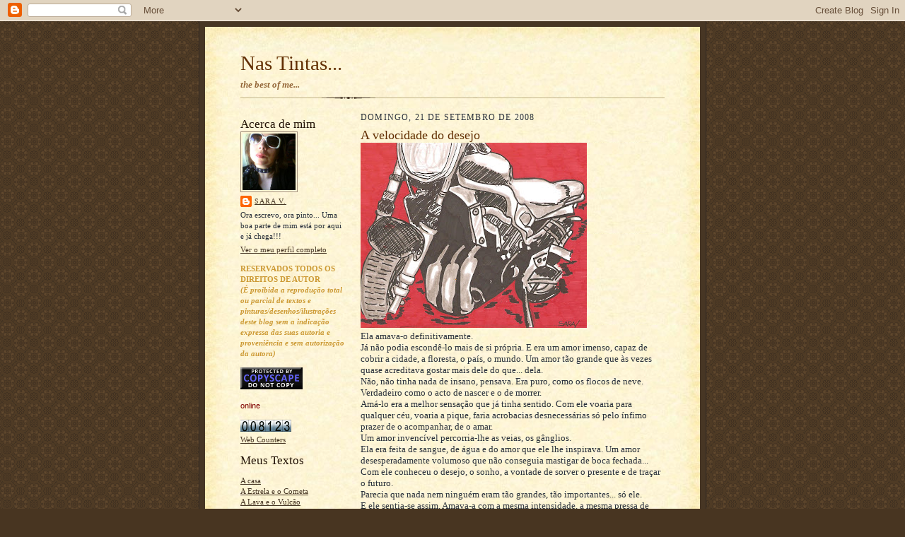

--- FILE ---
content_type: text/html; charset=UTF-8
request_url: https://tintasdasara.blogspot.com/2008/09/velocidade-do-desejo.html?showComment=1222040460000
body_size: 17184
content:
<!DOCTYPE html>
<html dir='ltr'>
<head>
<link href='https://www.blogger.com/static/v1/widgets/2944754296-widget_css_bundle.css' rel='stylesheet' type='text/css'/>
<meta content='text/html; charset=UTF-8' http-equiv='Content-Type'/>
<meta content='blogger' name='generator'/>
<link href='https://tintasdasara.blogspot.com/favicon.ico' rel='icon' type='image/x-icon'/>
<link href='http://tintasdasara.blogspot.com/2008/09/velocidade-do-desejo.html' rel='canonical'/>
<link rel="alternate" type="application/atom+xml" title="Nas Tintas... - Atom" href="https://tintasdasara.blogspot.com/feeds/posts/default" />
<link rel="alternate" type="application/rss+xml" title="Nas Tintas... - RSS" href="https://tintasdasara.blogspot.com/feeds/posts/default?alt=rss" />
<link rel="service.post" type="application/atom+xml" title="Nas Tintas... - Atom" href="https://www.blogger.com/feeds/5788693762881414067/posts/default" />

<link rel="alternate" type="application/atom+xml" title="Nas Tintas... - Atom" href="https://tintasdasara.blogspot.com/feeds/7026079652580918432/comments/default" />
<!--Can't find substitution for tag [blog.ieCssRetrofitLinks]-->
<link href='https://blogger.googleusercontent.com/img/b/R29vZ2xl/AVvXsEiuDRsRgcz5Zzo14G9R8lOQKRli4z55wz5A7IJgNNTns7HaGfAr5iby2iYzZn3f1zMC0nmqC6fYOU6XxFRYYMdOvXJ8zOhVInWEGq2hbxMzt0bf1UN8C2HMI0LLstBcG77-6l5Umn6IOnSr/s320/ilustra%C3%A7%C3%A3o+de+a+velocidade+do+desejo.jpg' rel='image_src'/>
<meta content='http://tintasdasara.blogspot.com/2008/09/velocidade-do-desejo.html' property='og:url'/>
<meta content='A velocidade do desejo' property='og:title'/>
<meta content='    Ela amava-o definitivamente.   Já não podia escondê-lo mais de si própria. E era um amor imenso, capaz de cobrir a cidade, a floresta, o...' property='og:description'/>
<meta content='https://blogger.googleusercontent.com/img/b/R29vZ2xl/AVvXsEiuDRsRgcz5Zzo14G9R8lOQKRli4z55wz5A7IJgNNTns7HaGfAr5iby2iYzZn3f1zMC0nmqC6fYOU6XxFRYYMdOvXJ8zOhVInWEGq2hbxMzt0bf1UN8C2HMI0LLstBcG77-6l5Umn6IOnSr/w1200-h630-p-k-no-nu/ilustra%C3%A7%C3%A3o+de+a+velocidade+do+desejo.jpg' property='og:image'/>
<title>Nas Tintas...: A velocidade do desejo</title>
<style id='page-skin-1' type='text/css'><!--
/*
-----------------------------------------------------
Blogger Template Style Sheet
Name:     Scribe
Date:     27 Feb 2004
Updated by: Blogger Team
------------------------------------------------------ */
/* Defaults
----------------------------------------------- */
body {
margin:0;
padding:0;
font-size: small;
text-align:center;
color:#29303b;
line-height:1.3em;
background:#483521 url("https://resources.blogblog.com/blogblog/data/scribe/bg.gif") repeat;
}
blockquote {
font-style:italic;
padding:0 32px;
line-height:1.6;
margin-top:0;
margin-right:0;
margin-bottom:.6em;
margin-left:0;
}
p {
margin:0;
padding:0;
}
abbr, acronym {
cursor:help;
font-style:normal;
}
code {
font-size: 90%;
white-space:normal;
color:#666;
}
hr {display:none;}
img {border:0;}
/* Link styles */
a:link {
color:#473624;
text-decoration:underline;
}
a:visited {
color: #956839;
text-decoration:underline;
}
a:hover {
color: #956839;
text-decoration:underline;
}
a:active {
color: #956839;
}
/* Layout
----------------------------------------------- */
#outer-wrapper {
background-color:#473624;
border-left:1px solid #332A24;
border-right:1px solid #332A24;
width:700px;
margin:0px auto;
padding:8px;
text-align:center;
font: normal normal 100% Georgia, Times New Roman,Sans-Serif;;
}
#main-top {
width:700px;
height:49px;
background:#FFF3DB url("https://resources.blogblog.com/blogblog/data/scribe/bg_paper_top.jpg") no-repeat top left;
margin:0px;
padding:0px;
display:block;
}
#main-bot {
width:700px;
height:81px;
background:#FFF3DB url("https://resources.blogblog.com/blogblog/data/scribe/bg_paper_bot.jpg") no-repeat top left;
margin:0;
padding:0;
display:block;
}
#wrap2 {
width:700px;
background:#FFF3DB url("https://resources.blogblog.com/blogblog/data/scribe/bg_paper_mid.jpg") repeat-y;
margin-top: -14px;
margin-right: 0px;
margin-bottom: 0px;
margin-left: 0px;
text-align:left;
display:block;
}
#wrap3 {
padding:0 50px;
}
.Header {
}
h1 {
margin:0;
padding-top:0;
padding-right:0;
padding-bottom:6px;
padding-left:0;
font: normal normal 225% Georgia, Times, serif;
color: #612e00;
}
h1 a:link {
text-decoration:none;
color: #612e00;
}
h1 a:visited {
text-decoration:none;
}
h1 a:hover {
border:0;
text-decoration:none;
}
.Header .description {
margin:0;
padding:0;
line-height:1.5em;
color: #956839;
font: italic bold 100% Georgia, Times, serif;
}
#sidebar-wrapper {
clear:left;
}
#main {
width:430px;
float:right;
padding:8px 0;
margin:0;
word-wrap: break-word; /* fix for long text breaking sidebar float in IE */
overflow: hidden;     /* fix for long non-text content breaking IE sidebar float */
}
#sidebar {
width:150px;
float:left;
padding:8px 0;
margin:0;
word-wrap: break-word; /* fix for long text breaking sidebar float in IE */
overflow: hidden;     /* fix for long non-text content breaking IE sidebar float */
}
#footer {
clear:both;
background:url("https://resources.blogblog.com/blogblog/data/scribe/divider.gif") no-repeat top left;
padding-top:10px;
_padding-top:6px; /* IE Windows target */
}
#footer p {
line-height:1.5em;
font-size:75%;
}
/* Typography :: Main entry
----------------------------------------------- */
h2.date-header {
font-weight:normal;
text-transform:uppercase;
letter-spacing:.1em;
font-size:90%;
margin:0;
padding:0;
}
.post {
margin-top:8px;
margin-right:0;
margin-bottom:24px;
margin-left:0;
}
.post h3 {
font-weight:normal;
font-size:140%;
color:#612e00;
margin:0;
padding:0;
}
.post h3 a {
color: #612e00;
}
.post-body p {
line-height:1.5em;
margin-top:0;
margin-right:0;
margin-bottom:.6em;
margin-left:0;
}
.post-footer {
font-family: Verdana, sans-serif;
font-size:74%;
border-top:1px solid #BFB186;
padding-top:6px;
}
.post-footer a {
margin-right: 6px;
}
.post ul {
margin:0;
padding:0;
}
.post li {
line-height:1.5em;
list-style:none;
background:url("https://resources.blogblog.com/blogblog/data/scribe/list_icon.gif") no-repeat left .3em;
vertical-align:top;
padding-top: 0;
padding-right: 0;
padding-bottom: .6em;
padding-left: 17px;
margin:0;
}
.feed-links {
clear: both;
line-height: 2.5em;
}
#blog-pager-newer-link {
float: left;
}
#blog-pager-older-link {
float: right;
}
#blog-pager {
text-align: center;
}
/* Typography :: Sidebar
----------------------------------------------- */
.sidebar h2 {
margin:0;
padding:0;
color:#211104;
font: normal normal 150% Georgia, Times New Roman,sans-serif;
}
.sidebar h2 img {
margin-bottom:-4px;
}
.sidebar .widget {
font-size:86%;
margin-top:6px;
margin-right:0;
margin-bottom:12px;
margin-left:0;
padding:0;
line-height: 1.4em;
}
.sidebar ul li {
list-style: none;
margin:0;
}
.sidebar ul {
margin-left: 0;
padding-left: 0;
}
/* Comments
----------------------------------------------- */
#comments {}
#comments h4 {
font-weight:normal;
font-size:120%;
color:#29303B;
margin:0;
padding:0;
}
#comments-block {
line-height:1.5em;
}
.comment-author {
background:url("https://resources.blogblog.com/blogblog/data/scribe/list_icon.gif") no-repeat 2px .35em;
margin:.5em 0 0;
padding-top:0;
padding-right:0;
padding-bottom:0;
padding-left:20px;
font-weight:bold;
}
.comment-body {
margin:0;
padding-top:0;
padding-right:0;
padding-bottom:0;
padding-left:20px;
}
.comment-body p {
font-size:100%;
margin-top:0;
margin-right:0;
margin-bottom:.2em;
margin-left:0;
}
.comment-footer {
color:#29303B;
font-size:74%;
margin:0 0 10px;
padding-top:0;
padding-right:0;
padding-bottom:.75em;
padding-left:20px;
}
.comment-footer a:link {
color:#473624;
text-decoration:underline;
}
.comment-footer a:visited {
color:#716E6C;
text-decoration:underline;
}
.comment-footer a:hover {
color:#956839;
text-decoration:underline;
}
.comment-footer a:active {
color:#956839;
text-decoration:none;
}
.deleted-comment {
font-style:italic;
color:gray;
}
/* Profile
----------------------------------------------- */
#main .profile-data {
display:inline;
}
.profile-datablock, .profile-textblock {
margin-top:0;
margin-right:0;
margin-bottom:4px;
margin-left:0;
}
.profile-data {
margin:0;
padding-top:0;
padding-right:8px;
padding-bottom:0;
padding-left:0;
text-transform:uppercase;
letter-spacing:.1em;
font-size:90%;
color:#211104;
}
.profile-img {
float: left;
margin-top: 0;
margin-right: 5px;
margin-bottom: 5px;
margin-left: 0;
border:1px solid #A2907D;
padding:2px;
}
#header .widget, #main .widget {
margin-bottom:12px;
padding-bottom:12px;
}
#header {
background:url("https://resources.blogblog.com/blogblog/data/scribe/divider.gif") no-repeat bottom left;
}
/** Page structure tweaks for layout editor wireframe */
body#layout #outer-wrapper {
margin-top: 0;
padding-top: 0;
}
body#layout #wrap2,
body#layout #wrap3 {
margin-top: 0;
}
body#layout #main-top {
display:none;
}

--></style>
<link href='https://www.blogger.com/dyn-css/authorization.css?targetBlogID=5788693762881414067&amp;zx=4ac63ef9-6a67-4714-9c45-fed947ac5d47' media='none' onload='if(media!=&#39;all&#39;)media=&#39;all&#39;' rel='stylesheet'/><noscript><link href='https://www.blogger.com/dyn-css/authorization.css?targetBlogID=5788693762881414067&amp;zx=4ac63ef9-6a67-4714-9c45-fed947ac5d47' rel='stylesheet'/></noscript>
<meta name='google-adsense-platform-account' content='ca-host-pub-1556223355139109'/>
<meta name='google-adsense-platform-domain' content='blogspot.com'/>

</head>
<body>
<div class='navbar section' id='navbar'><div class='widget Navbar' data-version='1' id='Navbar1'><script type="text/javascript">
    function setAttributeOnload(object, attribute, val) {
      if(window.addEventListener) {
        window.addEventListener('load',
          function(){ object[attribute] = val; }, false);
      } else {
        window.attachEvent('onload', function(){ object[attribute] = val; });
      }
    }
  </script>
<div id="navbar-iframe-container"></div>
<script type="text/javascript" src="https://apis.google.com/js/platform.js"></script>
<script type="text/javascript">
      gapi.load("gapi.iframes:gapi.iframes.style.bubble", function() {
        if (gapi.iframes && gapi.iframes.getContext) {
          gapi.iframes.getContext().openChild({
              url: 'https://www.blogger.com/navbar/5788693762881414067?po\x3d7026079652580918432\x26origin\x3dhttps://tintasdasara.blogspot.com',
              where: document.getElementById("navbar-iframe-container"),
              id: "navbar-iframe"
          });
        }
      });
    </script><script type="text/javascript">
(function() {
var script = document.createElement('script');
script.type = 'text/javascript';
script.src = '//pagead2.googlesyndication.com/pagead/js/google_top_exp.js';
var head = document.getElementsByTagName('head')[0];
if (head) {
head.appendChild(script);
}})();
</script>
</div></div>
<div id='outer-wrapper'>
<div id='main-top'></div>
<!-- placeholder for image -->
<div id='wrap2'><div id='wrap3'>
<div class='header section' id='header'><div class='widget Header' data-version='1' id='Header1'>
<div id='header-inner'>
<div class='titlewrapper'>
<h1 class='title'>
<a href='https://tintasdasara.blogspot.com/'>
Nas Tintas...
</a>
</h1>
</div>
<div class='descriptionwrapper'>
<p class='description'><span>the best of me...</span></p>
</div>
</div>
</div></div>
<div id='crosscol-wrapper' style='text-align:center'>
<div class='crosscol no-items section' id='crosscol'></div>
</div>
<div id='sidebar-wrapper'>
<div class='sidebar section' id='sidebar'><div class='widget Profile' data-version='1' id='Profile1'>
<h2>Acerca de mim</h2>
<div class='widget-content'>
<a href='https://www.blogger.com/profile/13157677423219878160'><img alt='A minha foto' class='profile-img' height='80' src='//blogger.googleusercontent.com/img/b/R29vZ2xl/AVvXsEhV0XFM9gZ4QfpK59MabqOT4zUVFUTOJ_-GyCSfmZDqPRcoCEYqwnlDk8cL7y3tJLWjuqmi-lRsINkX8oX7J2m-1Q2RnwegUEOry3Rrd4fvw8UJUuc6zRMsi5E9zjU4r_U/s220/saoc4_edited.jpg' width='75'/></a>
<dl class='profile-datablock'>
<dt class='profile-data'>
<a class='profile-name-link g-profile' href='https://www.blogger.com/profile/13157677423219878160' rel='author' style='background-image: url(//www.blogger.com/img/logo-16.png);'>
Sara V.
</a>
</dt>
<dd class='profile-textblock'>Ora escrevo, ora pinto... Uma boa parte de mim está por aqui e já chega!!!</dd>
</dl>
<a class='profile-link' href='https://www.blogger.com/profile/13157677423219878160' rel='author'>Ver o meu perfil completo</a>
<div class='clear'></div>
</div>
</div><div class='widget Text' data-version='1' id='Text1'>
<div class='widget-content'>
<span style="color:#cc9933;"><strong>RESERVADOS TODOS OS DIREITOS DE AUTOR </strong><br/><strong><em>(É proibida a reprodução total ou parcial de textos e pinturas/desenhos/ilustrações deste blog sem a indicação expressa das suas autoria e proveniência e sem autorização da autora)</em> </strong></span><br/>
</div>
<div class='clear'></div>
</div><div class='widget HTML' data-version='1' id='HTML4'>
<div class='widget-content'>
<a href="http://www.copyscape.com/"><img border="0" alt="Page copy protected against web site content infringement by Copyscape" width="88" src="https://lh3.googleusercontent.com/blogger_img_proxy/AEn0k_t3vJaEg21C_d84VPsE61zcltPKWJC7haiwP3mJGYMwkORmhnwfI0jTcutS7MrzMg62W3mR1cvR5izRQkoy3yRcvOu6Prtv1elyZjMdUmq8eFQzV3KiRUOF6A=s0-d" height="31" title="Do not copy content from the page. Plagiarism will be detected by Copyscape."></a>
</div>
<div class='clear'></div>
</div><div class='widget HTML' data-version='1' id='HTML2'>
<div class='widget-content'>
<!-- INICIO CONTADOR -->
<a id="lnolt_" style="font-family:sans-serif;text-decoration:none;color:maroon" href="http://cifradasweb.net/" target="_blank">
<script language="JavaScript" src="//blogutils.net/olct/online.php?site=tintasdasara.blogspot.com&amp;interval=600"></script></a><a style="font-family:sans-serif;text-decoration:none;color:maroon" href="http://blogutils.net/olct/" target="_blank"> online</a>
<!-- FIM CONTADOR -->
</div>
<div class='clear'></div>
</div><div class='widget HTML' data-version='1' id='HTML1'>
<div class='widget-content'>
<a href="http://www.easycounter.com/">
<img alt="Web Site Hit Counters" src="https://lh3.googleusercontent.com/blogger_img_proxy/AEn0k_vmhgF161yEiH0G5iM9blsUduKeVifDvIAvLWYH5PRFTEyx8FIiepthW7TN9E60ZJC9Ciw92i1maHzrSqfosL5aDCTJ50EDMKifVl2dBDvZkr_SI5IO=s0-d" border="0"></a>
<br/><a href="http://www.easycounter.com/FreeCounter3.html">Web Counters</a>
</div>
<div class='clear'></div>
</div><div class='widget LinkList' data-version='1' id='LinkList7'>
<h2>Meus Textos</h2>
<div class='widget-content'>
<ul>
<li><a href='http://tintasdasara.blogspot.com/2008/08/casa_05.html'>A casa</a></li>
<li><a href='http://tintasdasara.blogspot.com/2008/08/estrela-e-o-cometa_15.html'>A Estrela e o Cometa</a></li>
<li><a href='http://tintasdasara.blogspot.com/2008/08/lava-e-o-vulco.html'>A Lava e o Vulcão</a></li>
<li><a href='http://tintasdasara.blogspot.com/2008/11/passagem.html'>A passagem</a></li>
<li><a href='http://tintasdasara.blogspot.com/2008/08/saudade-de-uma-velhinha_28.html'>A saudade de uma Velhinha</a></li>
<li><a href='http://tintasdasara.blogspot.com/2008/09/velocidade-do-desejo.html'>A velocidade do desejo</a></li>
<li><a href='http://tintasdasara.blogspot.com/2008/07/amendoeira-em-flor.html'>Amendoeira em flor</a></li>
<li><a href='http://tintasdasara.blogspot.com/2008/08/asas-de-gin.html'>Asas de gin</a></li>
<li><a href='http://tintasdasara.blogspot.com/2008/07/bagos-de-amor.html'>Bagos de amor</a></li>
<li><a href='http://tintasdasara.blogspot.com/2008/08/chocolate-chocolate.html'>Chocolate chocolate</a></li>
<li><a href='http://tintasdasara.blogspot.com/2008/09/cinzento-uma-vida-vulgar.html'>Cinzento, uma vida vulgar</a></li>
<li><a href='http://tintasdasara.blogspot.com/2008/09/conversa-de-amor_23.html'>Conversa de amor</a></li>
<li><a href='http://tintasdasara.blogspot.com/2008/08/do-rio-e-do-mar.html'>Do Rio e do Mar</a></li>
<li><a href='http://tintasdasara.blogspot.com/2008/10/e-depois-do-amor_11.html'>E depois do amor?</a></li>
<li><a href='http://tintasdasara.blogspot.com/2008/07/filho-trigueiro.html'>Filho Trigueiro</a></li>
<li><a href='http://tintasdasara.blogspot.com/2008/08/flores-de-deus_12.html'>Flores de Deus</a></li>
<li><a href='http://tintasdasara.blogspot.com/2009/02/happy-valentines-day.html'>Happy Valentine's Day</a></li>
<li><a href='http://tintasdasara.blogspot.com/2008/08/mel.html'>Mel</a></li>
<li><a href='http://tintasdasara.blogspot.com/2008/08/mos.html'>Mãos</a></li>
<li><a href='http://tintasdasara.blogspot.com/2009/02/noite.html'>Noite (poema)</a></li>
<li><a href='http://tintasdasara.blogspot.com/2009/02/o-espelho-da-memoria.html'>O espelho da memória</a></li>
<li><a href='http://tintasdasara.blogspot.com/2009/02/o-mundo-que-vai-e-vem_12.html'>O mundo que vai e vem</a></li>
<li><a href='http://tintasdasara.blogspot.com/2008/09/olhos-de-laranja.html'>Olhos de laranja</a></li>
<li><a href='http://tintasdasara.blogspot.com/2009/02/onde-esta-voce-agora.html'>Onde está você agora?</a></li>
<li><a href='http://tintasdasara.blogspot.com/2009/02/um-grande-nada.html'>Um Grande Nada</a></li>
<li><a href='http://tintasdasara.blogspot.com/2008/09/rvore-de-vero.html'>Árvore de Verão</a></li>
</ul>
<div class='clear'></div>
</div>
</div><div class='widget LinkList' data-version='1' id='LinkList8'>
<h2>Minha Pintura</h2>
<div class='widget-content'>
<ul>
<li><a href='http://tintasdasara.blogspot.com/2008/09/um-marco-histrico.html'>25 de Abril</a></li>
<li><a href='http://tintasdasara.blogspot.com/2008/07/fom-tibete.html'>Bebé Tibetano</a></li>
<li><a href='http://tintasdasara.blogspot.com/2008/08/do-pastel-se-fez-pedra_02.html'>Estátua</a></li>
<li><a href='http://tintasdasara.blogspot.com/2008/08/gordas-ao-luar-i.html'>Gordas ao luar I</a></li>
<li><a href='http://tintasdasara.blogspot.com/2008/08/gordas-ao-luar-ii.html'>Gordas ao luar II</a></li>
<li><a href='http://tintasdasara.blogspot.com/2008/07/gordas-i.html'>Gordas I</a></li>
<li><a href='http://tintasdasara.blogspot.com/2008/07/gordas-na-praia.html'>Gordas na Praia</a></li>
<li><a href='http://tintasdasara.blogspot.com/2008/08/gordas-na-praia-ii_04.html'>Gordas na Praia II</a></li>
<li><a href='http://tintasdasara.blogspot.com/2008/10/brincadeira-angelical.html'>O cálice do Padre Amaro</a></li>
<li><a href='http://tintasdasara.blogspot.com/2008/09/my-first-trptico.html'>O meu mundo</a></li>
<li><a href='http://tintasdasara.blogspot.com/2008/09/manifesto.html'>O que vai mal</a></li>
<li><a href='http://tintasdasara.blogspot.com/2009/03/quadro-azul.html'>Quadro Azul</a></li>
<li><a href='http://tintasdasara.blogspot.com/2009/05/quadro-laranja.html'>Quadro Laranja</a></li>
<li><a href='http://tintasdasara.blogspot.com/2008/11/sonho-ou-iluso.html'>Sonho ou ilusão?</a></li>
<li><a href='http://tintasdasara.blogspot.com/2009/03/juventude.html'>Um mundo por descobrir</a></li>
</ul>
<div class='clear'></div>
</div>
</div><div class='widget LinkList' data-version='1' id='LinkList9'>
<h2>Meu Desenho</h2>
<div class='widget-content'>
<ul>
<li><a href='http://tintasdasara.blogspot.com/2008/07/fom-tibete.html'>Bebé Tibetano</a></li>
<li><a href='http://tintasdasara.blogspot.com/2008/08/das-arbias.html'>Das Arábias</a></li>
<li><a href='http://tintasdasara.blogspot.com/2008/08/do-pastel-se-fez-pedra_02.html'>Estátua</a></li>
</ul>
<div class='clear'></div>
</div>
</div><div class='widget LinkList' data-version='1' id='LinkList10'>
<h2>Minha Ilustração</h2>
<div class='widget-content'>
<ul>
<li><a href='http://bp1.blogger.com/_rWpzr9meajQ/SJhjmcySg1I/AAAAAAAAAPU/T8-8cQPN-0M/s320/ilustra%C3%A7%C3%A3o+de+a+casa.jpg'>ilustração de "A casa"</a></li>
<li><a href="//2.bp.blogspot.com/_rWpzr9meajQ/SKWue18bt6I/AAAAAAAAAQE/ZJpog8Hh3sE/s320/ilustra%C3%A7%C3%A3o+de+o+cometa.jpg">ilustração de "A Estrela e o Cometa"</a></li>
<li><a href="//4.bp.blogspot.com/_rWpzr9meajQ/SLqsEo8RifI/AAAAAAAAASc/-A6Qmnz0-ao/s320/ilustracao+de+a+lava+e+o+vulcao.jpg">ilustração de "A Lava e o Vulcão"</a></li>
<li><a href="//2.bp.blogspot.com/_rWpzr9meajQ/SRm4rVIxy9I/AAAAAAAAAU8/3NAh9gc_XhQ/s320/ilustracao+de+a+passagem.jpg">ilustração de "A passagem"</a></li>
<li><a href="//4.bp.blogspot.com/_rWpzr9meajQ/SLcWwMeSGII/AAAAAAAAASE/gIPfrrlTSuA/s320/ilustracao+de+as+saudades+de+uma+velhinha.jpg">ilustração de "A saudade de uma Velhinha"</a></li>
<li><a href="//2.bp.blogspot.com/_rWpzr9meajQ/SNZR5D5BKMI/AAAAAAAAATc/FtlNXF5qz-g/s320/ilustra%C3%A7%C3%A3o+de+a+velocidade+do+desejo.jpg">ilustração de "A velocidade do desejo"</a></li>
<li><a href='http://bp0.blogger.com/_rWpzr9meajQ/SIKq4LUUoJI/AAAAAAAAADM/07BY-CzJaEU/s320/ilustracao+amendoeira+em+flor.jpg'>ilustração de "Amendoeira em flor"</a></li>
<li><a href='http://bp1.blogger.com/_rWpzr9meajQ/SJHDqQ1ZOhI/AAAAAAAAAF4/3qqPJqyzWLI/s320/ilustra%C3%A7%C3%A3o+de+asas+de+gin.jpg'>ilustração de "Asas de Gin"</a></li>
<li><a href='http://bp2.blogger.com/_rWpzr9meajQ/SI4JBwUn9qI/AAAAAAAAAFA/gIvHkDUM-9U/s320/ilustra%C3%A7%C3%A3o+bagos+de+amor.jpg'>ilustração de "Bagos de amor"</a></li>
<li><a href="//3.bp.blogspot.com/_rWpzr9meajQ/SLGPEOIfeCI/AAAAAAAAARs/R128kD7kHVY/s320/ilustracao+de+chocolate.jpg">ilustração de "Chocolate chocolate"</a></li>
<li><a href="//1.bp.blogspot.com/_rWpzr9meajQ/SODZFUiZ69I/AAAAAAAAAT8/cMTMyqRvbOk/s320/ilustracao+de+cinzento.jpg">ilustração de "Cinzento, uma vida vulgar"</a></li>
<li><a href="//3.bp.blogspot.com/_rWpzr9meajQ/SNj6fcSD0nI/AAAAAAAAATs/lKv_yyrr9So/s320/ilustra%C3%A7%C3%A3o+de+conversa+de+amor.jpg">ilustração de "Conversa de amor"</a></li>
<li><a href="//3.bp.blogspot.com/_rWpzr9meajQ/SK_97g83gOI/AAAAAAAAAQ8/i9woZ3dbZP8/s320/ilustra%C3%A7%C3%A3o+do+rio+e+do+mar.jpg">ilustração de "Do Rio e do Mar"</a></li>
<li><a href="//3.bp.blogspot.com/_rWpzr9meajQ/SPDL1h4O23I/AAAAAAAAAUk/3ZR4-fEAkFQ/s320/ilustra%C3%A7%C3%A3o+de+e+depois+do+amor.jpg">ilustração de "E depois do amor?"</a></li>
<li><a href='http://bp0.blogger.com/_rWpzr9meajQ/SI8UqQcql5I/AAAAAAAAAFI/Ae-_k2gO4i8/s320/ilustra%C3%A7%C3%A3o+de+filho+trigueiro.jpg'>ilustração de "Filho trigueiro"</a></li>
<li><a href="//3.bp.blogspot.com/_rWpzr9meajQ/SKDxWC0EqKI/AAAAAAAAAP8/h83NAQvjRmo/s320/ilustra%C3%A7%C3%A3o+de+flores+de+deus.jpg">ilustração de "Flores de Deus"</a></li>
<li><a href="//1.bp.blogspot.com/_rWpzr9meajQ/SZ3X4zSyfYI/AAAAAAAAAWE/vZ4zN2Q-DHQ/s400/ilustra+sao+valentim.jpg">ilustração de "Happy Valentine's Day"</a></li>
<li><a href='http://bp1.blogger.com/_rWpzr9meajQ/SJW9Un-QlfI/AAAAAAAAAHY/71JXPww0j3M/s320/ilustra%C3%A7%C3%A3o+de+mel.jpg'>ilustração de "Mel"</a></li>
<li><a href='http://bp1.blogger.com/_rWpzr9meajQ/SJj3hzno0vI/AAAAAAAAAPc/hLvmstF7rgY/s320/ilustra%C3%A7%C3%A3o+de+M%C3%A3os.jpg'>ilustração de "Mãos"</a></li>
<li><a href="//3.bp.blogspot.com/_rWpzr9meajQ/SZQ6l9eJVGI/AAAAAAAAAVE/HEl3oYJPNr8/s320/ilustra+noite.jpg">ilustração de "Noite"</a></li>
<li><a href="//4.bp.blogspot.com/_rWpzr9meajQ/SZRIFXYIYMI/AAAAAAAAAVk/KdQ5_BY_aBI/s320/ilustra+o+espelho+da+memoria.jpg">ilustração de "O espelho da memória"</a></li>
<li><a href="//1.bp.blogspot.com/_rWpzr9meajQ/SZRATozEGUI/AAAAAAAAAVU/O-gBBLqG06o/s320/ilustra+o+mundo+que+vai+e+vem.jpg">ilustração de "O mundo que vai e vem"</a></li>
<li><a href="//3.bp.blogspot.com/_rWpzr9meajQ/SMpRlVbZZvI/AAAAAAAAAS8/4Cz54BWzeXM/s320/ilustracao+de+olhos+de+laranja.jpg">ilustração de "Olhos de laranja"</a></li>
<li><a href="//3.bp.blogspot.com/_rWpzr9meajQ/SZeSMxTaJXI/AAAAAAAAAVs/L0HpH5liXXc/s400/ilustra+assim+sem+voce+escuro.jpg">ilustração de "Onde está você agora?"</a></li>
<li><a href="//4.bp.blogspot.com/_rWpzr9meajQ/SZRFGTT0CbI/AAAAAAAAAVc/8kIIdoX6rK8/s320/ilustra+um+grande+nada.jpg">ilustração de "Um Grande Nada"</a></li>
<li><a href="//2.bp.blogspot.com/_rWpzr9meajQ/SNL2src7PVI/AAAAAAAAATU/SqB8w-CawSU/s320/ilustra%C3%A7%C3%A3o+de+%C3%A1rvore.jpg">ilustração de "Árvore de Verão"</a></li>
</ul>
<div class='clear'></div>
</div>
</div><div class='widget LinkList' data-version='1' id='LinkList13'>
<h2>O MEU PORTFOLIO</h2>
<div class='widget-content'>
<ul>
<li><a href='http://portfolio-da-sara.blogspot.com/'>Uma espécie de Portfolio</a></li>
</ul>
<div class='clear'></div>
</div>
</div><div class='widget LinkList' data-version='1' id='LinkList11'>
<h2>Também estou aqui</h2>
<div class='widget-content'>
<ul>
<li><a href='http://tintasepinceis.blogs.sapo.pt'>Tintas e Pincéis</a></li>
</ul>
<div class='clear'></div>
</div>
</div><div class='widget LinkList' data-version='1' id='LinkList12'>
<h2>Minha pequena pintora</h2>
<div class='widget-content'>
<ul>
<li><a href='http://omundoderitinha.blogspot.com/'>O mundo da Ritinha</a></li>
</ul>
<div class='clear'></div>
</div>
</div><div class='widget LinkList' data-version='1' id='LinkList1'>
<h2>Nas tintas da Pintura</h2>
<div class='widget-content'>
<ul>
<li><a href='http://barte.blogs.sapo.pt/'>B'Arte</a></li>
<li><a href='http://lineaclaire.blogspot.com/'>Claire Fressynet</a></li>
<li><a href='http://www.daza-fernando.blogspot.com/'>Fernando Daza</a></li>
<li><a href='http://miguelfazenda.blogs.sapo.pt/'>Miguel Fazenda</a></li>
<li><a href='http://muitaimaginacao.blogspot.com/'>Muita Imaginação</a></li>
<li><a href='http://palavrasnuas.blogs.sapo.pt/'>Palavras Nuas</a></li>
<li><a href='http://pinceisespatulasededos.blogs.sapo.pt/'>Pincéis, Espátulas e Dedos</a></li>
</ul>
<div class='clear'></div>
</div>
</div><div class='widget LinkList' data-version='1' id='LinkList2'>
<h2>Nas tintas do Desenho e Ilustração</h2>
<div class='widget-content'>
<ul>
<li><a href='http://ilustrar-em-portugal.blogspot.com/'>A arte de Ilustrar para a Infância</a></li>
<li><a href='http://ilustraremportugal.wordpress.com/'>A arte de Ilustrar para a Infância II</a></li>
<li><a href='http://bobibook.blogspot.com/'>Bobi</a></li>
<li><a href='http://www.carlapott.com/'>Carla Pott</a></li>
<li><a href='http://computerarte.blogspot.com/'>Computerarte</a></li>
<li><a href='http://desenhosdodia.blogspot.com/'>Desenhos do dia</a></li>
<li><a href='http://henricartoon.blogs.sapo.pt/'>Henri Cartoon</a></li>
<li><a href='http://ilustrana.blogspot.com/'>Ilustrações, Desenhos e outras coisas</a></li>
<li><a href='http://iohannoboskogamalielo.blogspot.com/'>Iohannobosko Gamalielo Kokido</a></li>
<li><a href='http://www.mondayartday.blogspot.com/'>Monday Artday</a></li>
<li><a href='http://mundogominola.blogspot.com/'>Mundogominola</a></li>
<li><a href='http://www.penelopeillustration.com/'>Penelope Ilustration</a></li>
<li><a href='http://www.richardcamara.blogspot.com/'>Richard Camara</a></li>
</ul>
<div class='clear'></div>
</div>
</div><div class='widget LinkList' data-version='1' id='LinkList5'>
<h2>Mais sites de Tintas</h2>
<div class='widget-content'>
<ul>
<li><a href='http://www.artecontempo.org/index.htm'>Arte Contempo</a></li>
<li><a href='http://www.artelista.com/'>Artelista</a></li>
<li><a href='http://www.artsportugal.com/'>Arts Portugal</a></li>
<li><a href='http://www.dailypainters.com/index.phh'>Daily Painters</a></li>
<li><a href='http://www.davincigallery.net/'>Davinci Gallery</a></li>
<li><a href='http://www.deviantart.com/'>DevianArt</a></li>
<li><a href='http://www.equilibriarte.org/'>EquilibriArte</a></li>
<li><a href='http://www.lugardodesenho.org/'>Fundação Júlio Resende</a></li>
<li><a href='http://www.inspiremethursday.com/'>Inspire me Thursday</a></li>
<li><a href='http://artesdeco.factorc.net/'>Materiais</a></li>
<li><a href='http://www.megcriativos.com/pt/megcriativos.html'>MegCriativos</a></li>
<li><a href='http://paularego.blogs.sapo.pt/'>Paula Rego</a></li>
</ul>
<div class='clear'></div>
</div>
</div><div class='widget LinkList' data-version='1' id='LinkList6'>
<h2>Nas tintas da Fotografia e do Design</h2>
<div class='widget-content'>
<ul>
<li><a href='http://fotografiadejoaopalmela.blogs.sapo.pt/'>Fotografia de João Palmela</a></li>
<li><a href='http://hummmm_isee.blogs.sapo.pt/'>Hummmm...i see</a></li>
<li><a href='http://lleemozioni.blogs.sapo.pt/'>Lle Emozioni</a></li>
<li><a href='http://picture-me.blogs.sapo.pt/'>Picture-me</a></li>
<li><a href='http://portografico.blogs.sapo.pt/'>Portografico</a></li>
</ul>
<div class='clear'></div>
</div>
</div><div class='widget LinkList' data-version='1' id='LinkList3'>
<h2>Nas tintas da Escrita</h2>
<div class='widget-content'>
<ul>
<li><a href='http://desabafo.blogspot.com/'>Caixinha de Pandora</a></li>
<li><a href='http://deregressoavida.blogspot.com/'>De regresso à vida</a></li>
<li><a href='http://manhasdeinverno.blogspot.com/'>Manhãs de Inverno</a></li>
<li><a href='http://meldevespas.blogs.sapo.pt/'>Meldevespas</a></li>
<li><a href='http://cartas_sem_destino.blogs.sapo.pt/'>Memórias Perdidas no Tempo</a></li>
<li><a href='http://olhaaondadomar.blogspot.com/'>Olha a onda do mar</a></li>
<li><a href='http://palavrasemdesalinho.blogspot.com/'>Palavras em Desalinho</a></li>
<li><a href='http://ruizink.com/'>Rui Zink versos livro</a></li>
<li><a href='http://sonhadoremfulltime.blogspot.com/'>Sonhador em Full Time</a></li>
<li><a href='http://sopadeletras.blogs.sapo.pt/'>Sopa de Letras</a></li>
<li><a href='http://dolce_vita.blogs.sapo.pt/'>Visto do Céu</a></li>
</ul>
<div class='clear'></div>
</div>
</div><div class='widget LinkList' data-version='1' id='LinkList4'>
<h2>Outras tintas</h2>
<div class='widget-content'>
<ul>
<li><a href='http://avernavios.blogs.sapo.pt/'>A ver navios</a></li>
<li><a href='http://alchymia-ceo.blogspot.com/'>Alchymia</a></li>
<li><a href='http://conteudos.blogs.sapo.pt/'>Conteudos</a></li>
<li><a href='http://sandranasnuvens.blogspot.com/'>No mundo das nuvens</a></li>
<li><a href='http://anaparedesmendes.blogspot.com/'>Observare</a></li>
<li><a href='http://http//ohayogozaimasu.blogs.sapo.pt/'>OhayoGozaimasu</a></li>
<li><a href='http://olharasestrelas.blogs.sapo.pt/'>Olhando as estrelas</a></li>
<li><a href='http://sonhosvencidos.blogspot.com/'>Sonhos Vencidos</a></li>
<li><a href='http://1mundodiferente.blogspot.com/'>Um mundo diferente</a></li>
</ul>
<div class='clear'></div>
</div>
</div><div class='widget Image' data-version='1' id='Image1'>
<div class='widget-content'>
<a href='http://criominhavida.blogspot.com/'>
<img alt='' height='149' id='Image1_img' src='https://blogger.googleusercontent.com/img/b/R29vZ2xl/AVvXsEg6VEQy3kgcCKz6eUqoa3iz2Va6QMZyMQKkXizvBbWLEIShCRBm3Td5S6X4hor4iEUWbwF-DqdaI5Bre_3FguuvRsKQib9ug2IIo5UXUFzr3i4Ee799X9zGpOcoRmLkASCogs3uG_mF2SiA/s150/Blog_de_ouro.jpg' width='150'/>
</a>
<br/>
<span class='caption'>...pela minha amiga Cláudia M. (cliquem no sêlo)</span>
</div>
<div class='clear'></div>
</div><div class='widget Followers' data-version='1' id='Followers1'>
<h2 class='title'>Seguidores</h2>
<div class='widget-content'>
<div id='Followers1-wrapper'>
<div style='margin-right:2px;'>
<div><script type="text/javascript" src="https://apis.google.com/js/platform.js"></script>
<div id="followers-iframe-container"></div>
<script type="text/javascript">
    window.followersIframe = null;
    function followersIframeOpen(url) {
      gapi.load("gapi.iframes", function() {
        if (gapi.iframes && gapi.iframes.getContext) {
          window.followersIframe = gapi.iframes.getContext().openChild({
            url: url,
            where: document.getElementById("followers-iframe-container"),
            messageHandlersFilter: gapi.iframes.CROSS_ORIGIN_IFRAMES_FILTER,
            messageHandlers: {
              '_ready': function(obj) {
                window.followersIframe.getIframeEl().height = obj.height;
              },
              'reset': function() {
                window.followersIframe.close();
                followersIframeOpen("https://www.blogger.com/followers/frame/5788693762881414067?colors\x3dCgt0cmFuc3BhcmVudBILdHJhbnNwYXJlbnQaByMyOTMwM2IiByMwMDAwMDAqByNGRkZGRkYyByMwMDAwMDA6ByMyOTMwM2JCByMwMDAwMDBKByMwMDAwMDBSByNGRkZGRkZaC3RyYW5zcGFyZW50\x26pageSize\x3d21\x26hl\x3dpt-PT\x26origin\x3dhttps://tintasdasara.blogspot.com");
              },
              'open': function(url) {
                window.followersIframe.close();
                followersIframeOpen(url);
              }
            }
          });
        }
      });
    }
    followersIframeOpen("https://www.blogger.com/followers/frame/5788693762881414067?colors\x3dCgt0cmFuc3BhcmVudBILdHJhbnNwYXJlbnQaByMyOTMwM2IiByMwMDAwMDAqByNGRkZGRkYyByMwMDAwMDA6ByMyOTMwM2JCByMwMDAwMDBKByMwMDAwMDBSByNGRkZGRkZaC3RyYW5zcGFyZW50\x26pageSize\x3d21\x26hl\x3dpt-PT\x26origin\x3dhttps://tintasdasara.blogspot.com");
  </script></div>
</div>
</div>
<div class='clear'></div>
</div>
</div></div>
</div>
<div class='main section' id='main'><div class='widget Blog' data-version='1' id='Blog1'>
<div class='blog-posts hfeed'>

          <div class="date-outer">
        
<h2 class='date-header'><span>domingo, 21 de setembro de 2008</span></h2>

          <div class="date-posts">
        
<div class='post-outer'>
<div class='post hentry uncustomized-post-template' itemprop='blogPost' itemscope='itemscope' itemtype='http://schema.org/BlogPosting'>
<meta content='https://blogger.googleusercontent.com/img/b/R29vZ2xl/AVvXsEiuDRsRgcz5Zzo14G9R8lOQKRli4z55wz5A7IJgNNTns7HaGfAr5iby2iYzZn3f1zMC0nmqC6fYOU6XxFRYYMdOvXJ8zOhVInWEGq2hbxMzt0bf1UN8C2HMI0LLstBcG77-6l5Umn6IOnSr/s320/ilustra%C3%A7%C3%A3o+de+a+velocidade+do+desejo.jpg' itemprop='image_url'/>
<meta content='5788693762881414067' itemprop='blogId'/>
<meta content='7026079652580918432' itemprop='postId'/>
<a name='7026079652580918432'></a>
<h3 class='post-title entry-title' itemprop='name'>
A velocidade do desejo
</h3>
<div class='post-header'>
<div class='post-header-line-1'></div>
</div>
<div class='post-body entry-content' id='post-body-7026079652580918432' itemprop='description articleBody'>
<a href="https://blogger.googleusercontent.com/img/b/R29vZ2xl/AVvXsEiuDRsRgcz5Zzo14G9R8lOQKRli4z55wz5A7IJgNNTns7HaGfAr5iby2iYzZn3f1zMC0nmqC6fYOU6XxFRYYMdOvXJ8zOhVInWEGq2hbxMzt0bf1UN8C2HMI0LLstBcG77-6l5Umn6IOnSr/s1600-h/ilustra%C3%A7%C3%A3o+de+a+velocidade+do+desejo.jpg"><img alt="" border="0" id="BLOGGER_PHOTO_ID_5248472456485742786" src="https://blogger.googleusercontent.com/img/b/R29vZ2xl/AVvXsEiuDRsRgcz5Zzo14G9R8lOQKRli4z55wz5A7IJgNNTns7HaGfAr5iby2iYzZn3f1zMC0nmqC6fYOU6XxFRYYMdOvXJ8zOhVInWEGq2hbxMzt0bf1UN8C2HMI0LLstBcG77-6l5Umn6IOnSr/s320/ilustra%C3%A7%C3%A3o+de+a+velocidade+do+desejo.jpg" style="CURSOR: hand" /></a>
<div> </div><div> </div><div> </div><div>Ela amava-o definitivamente.</div><div> </div><div>
Já não podia escondê-lo mais de si própria. E era um amor imenso, capaz de cobrir a cidade, a floresta, o país, o mundo. Um amor tão grande que às vezes quase acreditava gostar mais dele do que... dela. </div><div> </div><div>
Não, não tinha nada de insano, pensava. Era puro, como os flocos de neve. Verdadeiro como o acto de nascer e o de morrer. </div><div> </div><div>
Amá-lo era a melhor sensação que já tinha sentido. Com ele voaria para qualquer céu, voaria a pique, faria acrobacias desnecessárias só pelo ínfimo prazer de o acompanhar, de o amar. </div><div> </div><div>
Um amor invencível percorria-lhe as veias, os gânglios. </div><div> </div><div>
Ela era feita de sangue, de água e do amor que ele lhe inspirava. Um amor desesperadamente volumoso que não conseguia mastigar de boca fechada... </div><div> </div><div>
Com ele conheceu o desejo, o sonho, a vontade de sorver o presente e de traçar o futuro. </div><div> </div><div>
Parecia que nada nem ninguém eram tão grandes, tão importantes... só ele. </div><div> </div><div>
E ele sentia-se assim. Amava-a com a mesma intensidade, a mesma pressa de quem quer viver tudo de uma vez. </div><div> </div><div>
Já não importava o que pudessem pensar, os conselhos que pudessem dar... Só amá-lo e sentir-se amada bastava. </div><div> </div><div>
De mota percorreram o Centro, o Sul, à direita, à esquerda, em rectas, em curvas... Em estradas nacionais, vias rápidas, auto-estradas... Passaram a fronteira. Regressaram. </div><div> </div><div>
Voavam em duas rodas por paisagens de mar, por lezírias, por terras de pó, por desfiladeiros, matas e ruas da cidade. </div><div> </div><div>
Sempre juntos, sempre abraçados... Enquanto as rodas giravam, giravam... até a adrenalina os enlouquecer . E as rodas giravam, giravam... até o sono chegar. E sempre girando, curvando com a ponta do nariz a escassos centímetros do chão sentiam-se mais perto do céu... e o amor crescia, crescia. Galopava, sempre apressado, livre de consciência, de pareceres, de regras, de sensatez. </div><div> </div><div> </div><div>O amor era tão grande que eles se julgavam os donos dele, como se o mundo lhes coubesse na palma da mão... Escutavam-se entre roncos de escape, rateres e música... </div><div> </div><div>
O amor deles era feito de música. Sempre fôra. De música do tempo deles e do tempo de outros. </div><div> </div><div>
E o amor continuava, em primeira, segunda, terceira, quarta... e quinta. Sempre com com a mão no acelerador. O pé raramente pousava no travão. Quando a curva se avistava apertada demais, quando algum obstáculo se lhes deparava, eles preferiam ir travando com a caixa das mudanças, tinha mais classe, era mais difícil mas mais suave... Mal a curva se desfazia, o obstáculo desaparecia, a segunda, a terceira, a quarta e a quinta eram metidas e o pulso forçava o acelerador. E o amor corria, fugia... disparava, mesmo sem turbo. Com um simples toque de embraiagem e alguma magia erguia-se no ar como um cavalo... </div><div> </div><div>
Era amor. Amor. </div><div> </div><div>
- Vamos ficar juntos para sempre... Para sempre... &#8211; Dizia ele. </div><div> </div><div>
- Até sermos bem velhinhos... &#8211; Completava ela. </div><div> </div><div>
- E quando o primeiro morrer... &#8211; Continuava ele. </div><div> </div><div>
- Não digas isso! Não quero pensar... &#8211; Interrompia ela. </div><div> </div><div>
- Quando o primeiro morrer... que devo ser eu... &#8211; Insistia ele. </div><div> </div><div>
- Porque dizes isso? Não, não serás tu... &#8211; Contrariava ela. </div><div> </div><div>
- Porque tu és tão forte... Quase nem a dor te perturba... Nunca conheci ninguém assim... &#8211; Acrescentava ele. </div><div> </div><div>
- Posso ser forte mas não sou imortal... &#8211; Prevalecia ela. </div><div> </div><div>
- Quando o primeiro morrer... Podíamos fazer um pacto, uma jura... &#8211; Tornava ele. </div><div> </div><div>
- Vais dizer que... &#8211; Ela sorriu. </div><div> </div><div>
- Vou! O primeiro podia vir visitar o outro... Matar saudades... E terminar com o grande mistério, contar ao outro o que esperar... &#8211; Ele sorriu. </div><div> </div><div>
Ainda com o sorriso preso nos lábios ela olhou-o com todo o amor de dimensão impossível que sentia por ele. Pensava como era bom amar um homem que a amava ao ponto de uma vida com ela não lhe chegar... De como era bom amar um homem destemido... </div><div> </div><div>
- Não te vais assustar por me ver, pois não? &#8211; Perguntou ele. </div><div> </div><div>
- Nunca... Vou adorar! Prometes que voltas mesmo para me visitar? &#8211;Questionou ela. </div><div> </div><div>
- Nunca me esquecerei, aconteça o que acontecer...Prometemos. &#8211; E ele fez-lhe uma festa na perna, segurando o guiador com a outra mão. Como de costume ela respondeu-lhe apertando-o com as pernas. </div><div> </div><div>
- Mas, antes, promete-me que vamos morrer bem velhinhos... bem velhinhos... &#8211; Brincou ela. </div><div> </div><div>
- Nunca antes dos noventa, está bem?! &#8211; Concordou ele. </div><div> </div><div>
E o amor seguiu viagem, a velocidade cruzeiro, para desfrutar da paisagem. De vez em quando o amor abrandava, não de intensidade mas para se deleitar com os seus pequenos grandes prazeres, palavras, pensamentos, gestos, sonhos... promessas. </div><div> </div><div>
A estrada não tinha sinalização, cruzamentos ou sinais STOP... Era facilmente recta com algumas curvas agradáveis de contornar... </div><div> </div><div>
O sol ia-se pondo, descia até quase pousar sobre os capacetes... Sobre o amor. </div><div> </div><div>
Os raios das rodas brilhavam, irradiavam nos seus contínuos movimentos circulares... </div><div> </div><div>
Os quilómetros iam passando, passando e o amor de tão faminto comia-os com uma vontade insaciável, crendo ter estômago para muitos mais. </div><div> </div><div>
O amor sonhando acordado não reparava que os pneus se iam queimando no alcatrão, que se iam desgastando irremediavelmente. </div><div> </div><div>
O amor era jovem, entusiasta, inconsciente, apenas queria viajar, conhecer sempre mais longe... </div><div> </div><div> </div><div>Moldável. Era um amor com coração de manteiga, com hormonas descontroladas. Curioso. Um amor cheio de curiosidade. Sôfrego, fogoso e cego. Irresistivelmente cego e festivo. Tinha muito fogo de artifício... Mas era autêntico. Prevaleceu por muitos quilómetros, muitas estradas, muitos desejos, muitos sonhos, muitos planos... Prevaleceu mesmo depois dos pneus se gastarem, obrigando as rodas a girarem em sofrimento... Quando muito mais à frente o combustível terminou, a mota foi empurrada a quatro braços... O amor foi levado ao colo, às cavalitas... </div><div> </div><div>
A música tocava... Este era um amor feito de música do tempo deles e do tempo de outros. </div><div> </div><div>
O amor foi carregado, arrastado e quando as forças escassearam... </div><div> </div><div>
- Nunca pensei... Juro. &#8211; Confessou ele, triste. </div><div> </div><div>
- Acreditei que fosse para sempre... Sinto-me enganada... &#8211; Segredou ela, mais calma. </div><div> </div><div>
- Também eu... Nunca amei assim ninguém... E não vou amar. Não quero amar assim mais ninguém! &#8211; Assegurou ele. </div><div> </div><div>
Quando se voltaram para procurar o amor no banco em que o deixaram a repousar ele já lá não estava. Tinha ido embora pelo seu próprio pé, cansado de ser levado ao colo. Julgou-se um fardo. </div><div> </div><div> </div><div>A mota parou. Não arrancava mais. </div><div> </div><div>
- E agora? &#8211; Indagou ele. </div><div> </div><div>
- Não sei... Vou tentar apanhar boleia. Preciso de voltar para casa... Parada aqui não posso ficar... &#8211; Decidiu-se ela. </div><div> </div><div>
- Talvez seja o melhor... De qualquer forma, vou tentar consertá-la... Talvez um dia ela volte a andar... &#8211; Sussurrou ele. </div><div> </div><div>
Foi a última vez que ela o viu. </div><div> </div><div>
Ela não podia esperar. Não queria esperar. E também não ia procurar o amor que se tinha lançado ao caminho sozinho, sem se despedir deles. </div><div> </div><div>
Se a mota um dia voltasse a rodar, a lamber a estrada, a contar quilómetros e se o amor voltasse... tudo bem. Mas para já, parada não ficaria. Iria tentar apanhar boleia. Era mais inteligente. E a inteligência, pelo menos, ainda não tinha partido sem se despedir. Permanecia fiel, a seu lado. </div><div> </div><div>
O amor... para onde teria ido aquele inconsciente? </div><div> </div><div>
Em frente havia um cruzamento, o primeiro cruzamento... As tabuletas não tinham qualquer indicação inscrita, estavam em branco... Pode ter-se perdido...E mesmo que quisesse regressar não saberia como. </div><div> </div><div>
Soube que a mota tinha conserto mas ela agora anda de carro... As rodas giraram noutro tempo. </div><div> </div><div> </div><div>No tempo deles. </div><div> </div><div>
O amor não se perdeu. Escondeu-se... Fê-lo de propósito. Lá devia ter as suas razões... </div><div> </div><div>
Será que se ele um dia morrer primeiro volta para a visitar? &#8211; Foi o último pensamento.
</div><div> </div><div> </div><div> </div><div>
<strong><em>Escrito e ilustrado por mim</em></strong></div>
<div style='clear: both;'></div>
</div>
<div class='post-footer'>
<div class='post-footer-line post-footer-line-1'>
<span class='post-author vcard'>
Publicada por
<span class='fn' itemprop='author' itemscope='itemscope' itemtype='http://schema.org/Person'>
<meta content='https://www.blogger.com/profile/13157677423219878160' itemprop='url'/>
<a class='g-profile' href='https://www.blogger.com/profile/13157677423219878160' rel='author' title='author profile'>
<span itemprop='name'>Sara V.</span>
</a>
</span>
</span>
<span class='post-timestamp'>
à(s)
<meta content='http://tintasdasara.blogspot.com/2008/09/velocidade-do-desejo.html' itemprop='url'/>
<a class='timestamp-link' href='https://tintasdasara.blogspot.com/2008/09/velocidade-do-desejo.html' rel='bookmark' title='permanent link'><abbr class='published' itemprop='datePublished' title='2008-09-21T14:52:00+01:00'>14:52</abbr></a>
</span>
<span class='post-comment-link'>
</span>
<span class='post-icons'>
<span class='item-control blog-admin pid-1954801886'>
<a href='https://www.blogger.com/post-edit.g?blogID=5788693762881414067&postID=7026079652580918432&from=pencil' title='Editar mensagem'>
<img alt='' class='icon-action' height='18' src='https://resources.blogblog.com/img/icon18_edit_allbkg.gif' width='18'/>
</a>
</span>
</span>
<div class='post-share-buttons goog-inline-block'>
</div>
</div>
<div class='post-footer-line post-footer-line-2'>
<span class='post-labels'>
Etiquetas:
<a href='https://tintasdasara.blogspot.com/search/label/contos%20e%20hist%C3%B3rias' rel='tag'>contos e histórias</a>
</span>
</div>
<div class='post-footer-line post-footer-line-3'>
<span class='post-location'>
</span>
</div>
</div>
</div>
<div class='comments' id='comments'>
<a name='comments'></a>
<h4>2 comentários:</h4>
<div id='Blog1_comments-block-wrapper'>
<dl class='avatar-comment-indent' id='comments-block'>
<dt class='comment-author ' id='c7900344378983932896'>
<a name='c7900344378983932896'></a>
<div class="avatar-image-container avatar-stock"><span dir="ltr"><a href="https://www.blogger.com/profile/15187533177265188236" target="" rel="nofollow" onclick="" class="avatar-hovercard" id="av-7900344378983932896-15187533177265188236"><img src="//www.blogger.com/img/blogger_logo_round_35.png" width="35" height="35" alt="" title="Pandora">

</a></span></div>
<a href='https://www.blogger.com/profile/15187533177265188236' rel='nofollow'>Pandora</a>
disse...
</dt>
<dd class='comment-body' id='Blog1_cmt-7900344378983932896'>
<p>
Muito fixe a ilustração...Já conhecia o texto.
</p>
</dd>
<dd class='comment-footer'>
<span class='comment-timestamp'>
<a href='https://tintasdasara.blogspot.com/2008/09/velocidade-do-desejo.html?showComment=1222040460000#c7900344378983932896' title='comment permalink'>
22 de setembro de 2008 às 00:41
</a>
<span class='item-control blog-admin pid-878101469'>
<a class='comment-delete' href='https://www.blogger.com/comment/delete/5788693762881414067/7900344378983932896' title='Eliminar comentário'>
<img src='https://resources.blogblog.com/img/icon_delete13.gif'/>
</a>
</span>
</span>
</dd>
<dt class='comment-author ' id='c6126616468437066584'>
<a name='c6126616468437066584'></a>
<div class="avatar-image-container avatar-stock"><span dir="ltr"><img src="//resources.blogblog.com/img/blank.gif" width="35" height="35" alt="" title="An&oacute;nimo">

</span></div>
Anónimo
disse...
</dt>
<dd class='comment-body' id='Blog1_cmt-6126616468437066584'>
<p>
Eu vivo por amor, tentando a cada dia, adiar o desencantamento do seu fim.<BR/>Belo como sempre!<BR/>Beijão!
</p>
</dd>
<dd class='comment-footer'>
<span class='comment-timestamp'>
<a href='https://tintasdasara.blogspot.com/2008/09/velocidade-do-desejo.html?showComment=1222126560000#c6126616468437066584' title='comment permalink'>
23 de setembro de 2008 às 00:36
</a>
<span class='item-control blog-admin pid-1130891834'>
<a class='comment-delete' href='https://www.blogger.com/comment/delete/5788693762881414067/6126616468437066584' title='Eliminar comentário'>
<img src='https://resources.blogblog.com/img/icon_delete13.gif'/>
</a>
</span>
</span>
</dd>
</dl>
</div>
<p class='comment-footer'>
<a href='https://www.blogger.com/comment/fullpage/post/5788693762881414067/7026079652580918432' onclick=''>Enviar um comentário</a>
</p>
</div>
</div>

        </div></div>
      
</div>
<div class='blog-pager' id='blog-pager'>
<span id='blog-pager-newer-link'>
<a class='blog-pager-newer-link' href='https://tintasdasara.blogspot.com/2008/09/conversa-de-amor_23.html' id='Blog1_blog-pager-newer-link' title='Mensagem mais recente'>Mensagem mais recente</a>
</span>
<span id='blog-pager-older-link'>
<a class='blog-pager-older-link' href='https://tintasdasara.blogspot.com/2008/09/rvore-de-vero.html' id='Blog1_blog-pager-older-link' title='Mensagem antiga'>Mensagem antiga</a>
</span>
<a class='home-link' href='https://tintasdasara.blogspot.com/'>Página inicial</a>
</div>
<div class='clear'></div>
<div class='post-feeds'>
<div class='feed-links'>
Subscrever:
<a class='feed-link' href='https://tintasdasara.blogspot.com/feeds/7026079652580918432/comments/default' target='_blank' type='application/atom+xml'>Enviar feedback (Atom)</a>
</div>
</div>
</div></div>
<div id='footer-wrapper'>
<div class='footer section' id='footer'><div class='widget Label' data-version='1' id='Label1'>
<h2>Etiquetas</h2>
<div class='widget-content list-label-widget-content'>
<ul>
<li>
<a dir='ltr' href='https://tintasdasara.blogspot.com/search/label/contos%20e%20hist%C3%B3rias'>contos e histórias</a>
<span dir='ltr'>(27)</span>
</li>
<li>
<a dir='ltr' href='https://tintasdasara.blogspot.com/search/label/quadros%20e%20pintura'>quadros e pintura</a>
<span dir='ltr'>(15)</span>
</li>
<li>
<a dir='ltr' href='https://tintasdasara.blogspot.com/search/label/desenho'>desenho</a>
<span dir='ltr'>(4)</span>
</li>
<li>
<a dir='ltr' href='https://tintasdasara.blogspot.com/search/label/apresenta%C3%A7%C3%A3o'>apresentação</a>
<span dir='ltr'>(1)</span>
</li>
<li>
<a dir='ltr' href='https://tintasdasara.blogspot.com/search/label/poemas'>poemas</a>
<span dir='ltr'>(1)</span>
</li>
</ul>
<div class='clear'></div>
</div>
</div><div class='widget HTML' data-version='1' id='HTML3'>
<div class='widget-content'>
<center><p style="visibility:visible;"><embed border="0" pluginspage="http://www.macromedia.com/go/getflashplayer" quality="high" align="middle" flashvars="myid=11139783&amp;path=2008/07/23&amp;mycolor=854032&amp;mycolor2=EDDDCC&amp;mycolor3=D6BEA5&amp;autoplay=true&amp;rand=0&amp;f=4&amp;vol=100&amp;pat=0&amp;grad=false" src="//assets.myflashfetish.com/swf/mp3/mff-pill.swf" type="application/x-shockwave-flash" height="110" width="265" wmode="transparent" name="myflashfetish"><br/><a href="http://www.myflashfetish.com/playlist/11139783" target="_blank"><img style="border-style:none;" alt="Music" src="https://lh3.googleusercontent.com/blogger_img_proxy/AEn0k_svclEMOesqE_FipBXCQJNPiLO1kLsj0Vvx1iXnQF5O-pC3fOnz9QLqRP_e6NqWOcHaM25zPXBxJzBKU1p6wfxzKf6S38tmGOV1u7YTbwYO32w6kH-Z4tcx=s0-d" title="Get Music Tracks!"></a><a href="http://www.mixpod.com" target="_blank"><img style="border-style:none;" alt="Playlist" src="https://lh3.googleusercontent.com/blogger_img_proxy/AEn0k_vyM4Yo4UsurCWM3nipDxHz9dq-tFzT_2J78GToJxhwHe2W_12L0Of5uOXQwhMWpLl6NdaDwxSAsYlwItLz0A8OHBoQErcC_4OT6IOHuGLcRaznMJkq=s0-d" title="Create A Playlist!"></a><br/></embed></p></center><img border="0" style="visibility:hidden;width:0px;height:0px;" width="0" src="https://lh3.googleusercontent.com/blogger_img_proxy/[base64]s0-d" height="0">
</div>
<div class='clear'></div>
</div></div>
</div>
</div></div>
<div id='main-bot'></div>
<!-- placeholder for image -->
</div>

<script type="text/javascript" src="https://www.blogger.com/static/v1/widgets/2028843038-widgets.js"></script>
<script type='text/javascript'>
window['__wavt'] = 'AOuZoY6MYmi7_2eAC9TET-UtnSUMBMT5cA:1769589354271';_WidgetManager._Init('//www.blogger.com/rearrange?blogID\x3d5788693762881414067','//tintasdasara.blogspot.com/2008/09/velocidade-do-desejo.html','5788693762881414067');
_WidgetManager._SetDataContext([{'name': 'blog', 'data': {'blogId': '5788693762881414067', 'title': 'Nas Tintas...', 'url': 'https://tintasdasara.blogspot.com/2008/09/velocidade-do-desejo.html', 'canonicalUrl': 'http://tintasdasara.blogspot.com/2008/09/velocidade-do-desejo.html', 'homepageUrl': 'https://tintasdasara.blogspot.com/', 'searchUrl': 'https://tintasdasara.blogspot.com/search', 'canonicalHomepageUrl': 'http://tintasdasara.blogspot.com/', 'blogspotFaviconUrl': 'https://tintasdasara.blogspot.com/favicon.ico', 'bloggerUrl': 'https://www.blogger.com', 'hasCustomDomain': false, 'httpsEnabled': true, 'enabledCommentProfileImages': true, 'gPlusViewType': 'FILTERED_POSTMOD', 'adultContent': false, 'analyticsAccountNumber': '', 'encoding': 'UTF-8', 'locale': 'pt-PT', 'localeUnderscoreDelimited': 'pt_pt', 'languageDirection': 'ltr', 'isPrivate': false, 'isMobile': false, 'isMobileRequest': false, 'mobileClass': '', 'isPrivateBlog': false, 'isDynamicViewsAvailable': true, 'feedLinks': '\x3clink rel\x3d\x22alternate\x22 type\x3d\x22application/atom+xml\x22 title\x3d\x22Nas Tintas... - Atom\x22 href\x3d\x22https://tintasdasara.blogspot.com/feeds/posts/default\x22 /\x3e\n\x3clink rel\x3d\x22alternate\x22 type\x3d\x22application/rss+xml\x22 title\x3d\x22Nas Tintas... - RSS\x22 href\x3d\x22https://tintasdasara.blogspot.com/feeds/posts/default?alt\x3drss\x22 /\x3e\n\x3clink rel\x3d\x22service.post\x22 type\x3d\x22application/atom+xml\x22 title\x3d\x22Nas Tintas... - Atom\x22 href\x3d\x22https://www.blogger.com/feeds/5788693762881414067/posts/default\x22 /\x3e\n\n\x3clink rel\x3d\x22alternate\x22 type\x3d\x22application/atom+xml\x22 title\x3d\x22Nas Tintas... - Atom\x22 href\x3d\x22https://tintasdasara.blogspot.com/feeds/7026079652580918432/comments/default\x22 /\x3e\n', 'meTag': '', 'adsenseHostId': 'ca-host-pub-1556223355139109', 'adsenseHasAds': false, 'adsenseAutoAds': false, 'boqCommentIframeForm': true, 'loginRedirectParam': '', 'view': '', 'dynamicViewsCommentsSrc': '//www.blogblog.com/dynamicviews/4224c15c4e7c9321/js/comments.js', 'dynamicViewsScriptSrc': '//www.blogblog.com/dynamicviews/e590af4a5abdbc8b', 'plusOneApiSrc': 'https://apis.google.com/js/platform.js', 'disableGComments': true, 'interstitialAccepted': false, 'sharing': {'platforms': [{'name': 'Obter link', 'key': 'link', 'shareMessage': 'Obter link', 'target': ''}, {'name': 'Facebook', 'key': 'facebook', 'shareMessage': 'Partilhar no Facebook', 'target': 'facebook'}, {'name': 'D\xea a sua opini\xe3o!', 'key': 'blogThis', 'shareMessage': 'D\xea a sua opini\xe3o!', 'target': 'blog'}, {'name': 'X', 'key': 'twitter', 'shareMessage': 'Partilhar no X', 'target': 'twitter'}, {'name': 'Pinterest', 'key': 'pinterest', 'shareMessage': 'Partilhar no Pinterest', 'target': 'pinterest'}, {'name': 'Email', 'key': 'email', 'shareMessage': 'Email', 'target': 'email'}], 'disableGooglePlus': true, 'googlePlusShareButtonWidth': 0, 'googlePlusBootstrap': '\x3cscript type\x3d\x22text/javascript\x22\x3ewindow.___gcfg \x3d {\x27lang\x27: \x27pt_PT\x27};\x3c/script\x3e'}, 'hasCustomJumpLinkMessage': false, 'jumpLinkMessage': 'Ler mais', 'pageType': 'item', 'postId': '7026079652580918432', 'postImageThumbnailUrl': 'https://blogger.googleusercontent.com/img/b/R29vZ2xl/AVvXsEiuDRsRgcz5Zzo14G9R8lOQKRli4z55wz5A7IJgNNTns7HaGfAr5iby2iYzZn3f1zMC0nmqC6fYOU6XxFRYYMdOvXJ8zOhVInWEGq2hbxMzt0bf1UN8C2HMI0LLstBcG77-6l5Umn6IOnSr/s72-c/ilustra%C3%A7%C3%A3o+de+a+velocidade+do+desejo.jpg', 'postImageUrl': 'https://blogger.googleusercontent.com/img/b/R29vZ2xl/AVvXsEiuDRsRgcz5Zzo14G9R8lOQKRli4z55wz5A7IJgNNTns7HaGfAr5iby2iYzZn3f1zMC0nmqC6fYOU6XxFRYYMdOvXJ8zOhVInWEGq2hbxMzt0bf1UN8C2HMI0LLstBcG77-6l5Umn6IOnSr/s320/ilustra%C3%A7%C3%A3o+de+a+velocidade+do+desejo.jpg', 'pageName': 'A velocidade do desejo', 'pageTitle': 'Nas Tintas...: A velocidade do desejo'}}, {'name': 'features', 'data': {}}, {'name': 'messages', 'data': {'edit': 'Editar', 'linkCopiedToClipboard': 'Link copiado para a \xe1rea de transfer\xeancia!', 'ok': 'Ok', 'postLink': 'Link da mensagem'}}, {'name': 'template', 'data': {'isResponsive': false, 'isAlternateRendering': false, 'isCustom': false}}, {'name': 'view', 'data': {'classic': {'name': 'classic', 'url': '?view\x3dclassic'}, 'flipcard': {'name': 'flipcard', 'url': '?view\x3dflipcard'}, 'magazine': {'name': 'magazine', 'url': '?view\x3dmagazine'}, 'mosaic': {'name': 'mosaic', 'url': '?view\x3dmosaic'}, 'sidebar': {'name': 'sidebar', 'url': '?view\x3dsidebar'}, 'snapshot': {'name': 'snapshot', 'url': '?view\x3dsnapshot'}, 'timeslide': {'name': 'timeslide', 'url': '?view\x3dtimeslide'}, 'isMobile': false, 'title': 'A velocidade do desejo', 'description': '    Ela amava-o definitivamente.   J\xe1 n\xe3o podia escond\xea-lo mais de si pr\xf3pria. E era um amor imenso, capaz de cobrir a cidade, a floresta, o...', 'featuredImage': 'https://blogger.googleusercontent.com/img/b/R29vZ2xl/AVvXsEiuDRsRgcz5Zzo14G9R8lOQKRli4z55wz5A7IJgNNTns7HaGfAr5iby2iYzZn3f1zMC0nmqC6fYOU6XxFRYYMdOvXJ8zOhVInWEGq2hbxMzt0bf1UN8C2HMI0LLstBcG77-6l5Umn6IOnSr/s320/ilustra%C3%A7%C3%A3o+de+a+velocidade+do+desejo.jpg', 'url': 'https://tintasdasara.blogspot.com/2008/09/velocidade-do-desejo.html', 'type': 'item', 'isSingleItem': true, 'isMultipleItems': false, 'isError': false, 'isPage': false, 'isPost': true, 'isHomepage': false, 'isArchive': false, 'isLabelSearch': false, 'postId': 7026079652580918432}}]);
_WidgetManager._RegisterWidget('_NavbarView', new _WidgetInfo('Navbar1', 'navbar', document.getElementById('Navbar1'), {}, 'displayModeFull'));
_WidgetManager._RegisterWidget('_HeaderView', new _WidgetInfo('Header1', 'header', document.getElementById('Header1'), {}, 'displayModeFull'));
_WidgetManager._RegisterWidget('_ProfileView', new _WidgetInfo('Profile1', 'sidebar', document.getElementById('Profile1'), {}, 'displayModeFull'));
_WidgetManager._RegisterWidget('_TextView', new _WidgetInfo('Text1', 'sidebar', document.getElementById('Text1'), {}, 'displayModeFull'));
_WidgetManager._RegisterWidget('_HTMLView', new _WidgetInfo('HTML4', 'sidebar', document.getElementById('HTML4'), {}, 'displayModeFull'));
_WidgetManager._RegisterWidget('_HTMLView', new _WidgetInfo('HTML2', 'sidebar', document.getElementById('HTML2'), {}, 'displayModeFull'));
_WidgetManager._RegisterWidget('_HTMLView', new _WidgetInfo('HTML1', 'sidebar', document.getElementById('HTML1'), {}, 'displayModeFull'));
_WidgetManager._RegisterWidget('_LinkListView', new _WidgetInfo('LinkList7', 'sidebar', document.getElementById('LinkList7'), {}, 'displayModeFull'));
_WidgetManager._RegisterWidget('_LinkListView', new _WidgetInfo('LinkList8', 'sidebar', document.getElementById('LinkList8'), {}, 'displayModeFull'));
_WidgetManager._RegisterWidget('_LinkListView', new _WidgetInfo('LinkList9', 'sidebar', document.getElementById('LinkList9'), {}, 'displayModeFull'));
_WidgetManager._RegisterWidget('_LinkListView', new _WidgetInfo('LinkList10', 'sidebar', document.getElementById('LinkList10'), {}, 'displayModeFull'));
_WidgetManager._RegisterWidget('_LinkListView', new _WidgetInfo('LinkList13', 'sidebar', document.getElementById('LinkList13'), {}, 'displayModeFull'));
_WidgetManager._RegisterWidget('_LinkListView', new _WidgetInfo('LinkList11', 'sidebar', document.getElementById('LinkList11'), {}, 'displayModeFull'));
_WidgetManager._RegisterWidget('_LinkListView', new _WidgetInfo('LinkList12', 'sidebar', document.getElementById('LinkList12'), {}, 'displayModeFull'));
_WidgetManager._RegisterWidget('_LinkListView', new _WidgetInfo('LinkList1', 'sidebar', document.getElementById('LinkList1'), {}, 'displayModeFull'));
_WidgetManager._RegisterWidget('_LinkListView', new _WidgetInfo('LinkList2', 'sidebar', document.getElementById('LinkList2'), {}, 'displayModeFull'));
_WidgetManager._RegisterWidget('_LinkListView', new _WidgetInfo('LinkList5', 'sidebar', document.getElementById('LinkList5'), {}, 'displayModeFull'));
_WidgetManager._RegisterWidget('_LinkListView', new _WidgetInfo('LinkList6', 'sidebar', document.getElementById('LinkList6'), {}, 'displayModeFull'));
_WidgetManager._RegisterWidget('_LinkListView', new _WidgetInfo('LinkList3', 'sidebar', document.getElementById('LinkList3'), {}, 'displayModeFull'));
_WidgetManager._RegisterWidget('_LinkListView', new _WidgetInfo('LinkList4', 'sidebar', document.getElementById('LinkList4'), {}, 'displayModeFull'));
_WidgetManager._RegisterWidget('_ImageView', new _WidgetInfo('Image1', 'sidebar', document.getElementById('Image1'), {'resize': false}, 'displayModeFull'));
_WidgetManager._RegisterWidget('_FollowersView', new _WidgetInfo('Followers1', 'sidebar', document.getElementById('Followers1'), {}, 'displayModeFull'));
_WidgetManager._RegisterWidget('_BlogView', new _WidgetInfo('Blog1', 'main', document.getElementById('Blog1'), {'cmtInteractionsEnabled': false, 'lightboxEnabled': true, 'lightboxModuleUrl': 'https://www.blogger.com/static/v1/jsbin/1203775238-lbx__pt_pt.js', 'lightboxCssUrl': 'https://www.blogger.com/static/v1/v-css/828616780-lightbox_bundle.css'}, 'displayModeFull'));
_WidgetManager._RegisterWidget('_LabelView', new _WidgetInfo('Label1', 'footer', document.getElementById('Label1'), {}, 'displayModeFull'));
_WidgetManager._RegisterWidget('_HTMLView', new _WidgetInfo('HTML3', 'footer', document.getElementById('HTML3'), {}, 'displayModeFull'));
</script>
</body>
</html>